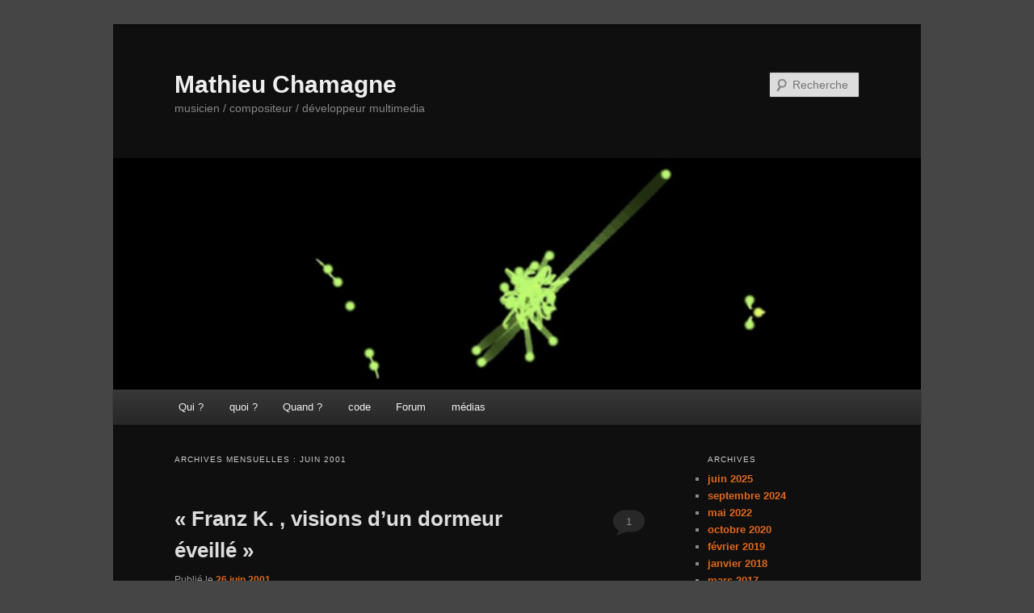

--- FILE ---
content_type: text/html; charset=UTF-8
request_url: http://www.mathieuchamagne.com/2001/06/
body_size: 10387
content:
<!DOCTYPE html>
<!--[if IE 6]>
<html id="ie6" lang="fr-FR">
<![endif]-->
<!--[if IE 7]>
<html id="ie7" lang="fr-FR">
<![endif]-->
<!--[if IE 8]>
<html id="ie8" lang="fr-FR">
<![endif]-->
<!--[if !(IE 6) & !(IE 7) & !(IE 8)]><!-->
<html lang="fr-FR">
<!--<![endif]-->
<head>
<meta charset="UTF-8" />
<meta name="viewport" content="width=device-width" />
<title>
juin | 2001 | Mathieu Chamagne	</title>
<link rel="profile" href="https://gmpg.org/xfn/11" />
<link rel="stylesheet" type="text/css" media="all" href="http://www.mathieuchamagne.com/wordpress/wp-content/themes/twentyeleven/style.css?ver=20230808" />
<link rel="pingback" href="http://www.mathieuchamagne.com/wordpress/xmlrpc.php">
<!--[if lt IE 9]>
<script src="http://www.mathieuchamagne.com/wordpress/wp-content/themes/twentyeleven/js/html5.js?ver=3.7.0" type="text/javascript"></script>
<![endif]-->
<meta name='robots' content='max-image-preview:large' />
<link rel='dns-prefetch' href='//secure.gravatar.com' />
<link rel='dns-prefetch' href='//www.mathieuchamagne.com' />
<link rel='dns-prefetch' href='//stats.wp.com' />
<link rel='dns-prefetch' href='//v0.wordpress.com' />
<link rel='dns-prefetch' href='//widgets.wp.com' />
<link rel='dns-prefetch' href='//s0.wp.com' />
<link rel='dns-prefetch' href='//0.gravatar.com' />
<link rel='dns-prefetch' href='//1.gravatar.com' />
<link rel='dns-prefetch' href='//2.gravatar.com' />
<link rel='preconnect' href='//i0.wp.com' />
<link rel="alternate" type="application/rss+xml" title="Mathieu Chamagne &raquo; Flux" href="http://www.mathieuchamagne.com/feed/" />
<link rel="alternate" type="application/rss+xml" title="Mathieu Chamagne &raquo; Flux des commentaires" href="http://www.mathieuchamagne.com/comments/feed/" />

		<style type="text/css" media="screen">
		/* Default CSS generated by dTabs */

/* make the list horizontal */
#tabbar li, #tabbar ul li, {
display: inline;
}
#tabbar a, .tab, .tabselected {
display: inline-block;
}

/* draw borders around the tabs with rounded top corners, and add a little spacing */
.tab, .tabselected {
border: 1px solid rgb(150,150,150);
-moz-border-radius-topleft: 5px;
-moz-border-radius-topright: 5px;
-khtml-border-radius-top-left: 5px;
-khtml-border-radius-top-right: 5px;
-webkit-border-top-left-radius: 5px;
-webkit-border-top-right-radius: 5px;
padding: 3px;
margin: 2px;
height: 14px;
}

/* colour unselected tabs grey */
.tab {
background-color: rgb(240,240,240);
}

/* colour selected tabs white, and make their border white along the bottom to blend in with the background */
.tabselected {
background-color: white;
border-bottom-color: white;
}

/* style the dropdown menus */
.dmenu {
display: none; /* REQUIRED dont display them to begin with */
position: absolute; /* REQUIRED enables javascript to position them below the right tab */
z-index: 100; /* REQUIRED makes sure they appear on top of other content on the page */

margin: 21px 0 0 0; /* display them 21px below the top of the tabs. this is a kind of average value for the height of the tabs, which seems to vary slightly between browsers */

padding: 3px 20px 3px 0; /* put some space around the contents */
background-color: rgb(240,240,240); /* colour the background grey */

border: 1px solid rgb(150,150,150); /* add a border */

/* round all the corners except the top left */
-moz-border-radius: 5px;
-moz-border-radius-topleft: 0;
-khtml-border-radius: 5px;
-khtml-border-radius-top-left: 0;
-webkit-border-radius: 5px;
-webkit-border-top-left-radius: 0;

text-align: left; /* just in case */
}
		</style>
		<style id='wp-img-auto-sizes-contain-inline-css' type='text/css'>
img:is([sizes=auto i],[sizes^="auto," i]){contain-intrinsic-size:3000px 1500px}
/*# sourceURL=wp-img-auto-sizes-contain-inline-css */
</style>
<style id='wp-emoji-styles-inline-css' type='text/css'>

	img.wp-smiley, img.emoji {
		display: inline !important;
		border: none !important;
		box-shadow: none !important;
		height: 1em !important;
		width: 1em !important;
		margin: 0 0.07em !important;
		vertical-align: -0.1em !important;
		background: none !important;
		padding: 0 !important;
	}
/*# sourceURL=wp-emoji-styles-inline-css */
</style>
<style id='wp-block-library-inline-css' type='text/css'>
:root{--wp-block-synced-color:#7a00df;--wp-block-synced-color--rgb:122,0,223;--wp-bound-block-color:var(--wp-block-synced-color);--wp-editor-canvas-background:#ddd;--wp-admin-theme-color:#007cba;--wp-admin-theme-color--rgb:0,124,186;--wp-admin-theme-color-darker-10:#006ba1;--wp-admin-theme-color-darker-10--rgb:0,107,160.5;--wp-admin-theme-color-darker-20:#005a87;--wp-admin-theme-color-darker-20--rgb:0,90,135;--wp-admin-border-width-focus:2px}@media (min-resolution:192dpi){:root{--wp-admin-border-width-focus:1.5px}}.wp-element-button{cursor:pointer}:root .has-very-light-gray-background-color{background-color:#eee}:root .has-very-dark-gray-background-color{background-color:#313131}:root .has-very-light-gray-color{color:#eee}:root .has-very-dark-gray-color{color:#313131}:root .has-vivid-green-cyan-to-vivid-cyan-blue-gradient-background{background:linear-gradient(135deg,#00d084,#0693e3)}:root .has-purple-crush-gradient-background{background:linear-gradient(135deg,#34e2e4,#4721fb 50%,#ab1dfe)}:root .has-hazy-dawn-gradient-background{background:linear-gradient(135deg,#faaca8,#dad0ec)}:root .has-subdued-olive-gradient-background{background:linear-gradient(135deg,#fafae1,#67a671)}:root .has-atomic-cream-gradient-background{background:linear-gradient(135deg,#fdd79a,#004a59)}:root .has-nightshade-gradient-background{background:linear-gradient(135deg,#330968,#31cdcf)}:root .has-midnight-gradient-background{background:linear-gradient(135deg,#020381,#2874fc)}:root{--wp--preset--font-size--normal:16px;--wp--preset--font-size--huge:42px}.has-regular-font-size{font-size:1em}.has-larger-font-size{font-size:2.625em}.has-normal-font-size{font-size:var(--wp--preset--font-size--normal)}.has-huge-font-size{font-size:var(--wp--preset--font-size--huge)}.has-text-align-center{text-align:center}.has-text-align-left{text-align:left}.has-text-align-right{text-align:right}.has-fit-text{white-space:nowrap!important}#end-resizable-editor-section{display:none}.aligncenter{clear:both}.items-justified-left{justify-content:flex-start}.items-justified-center{justify-content:center}.items-justified-right{justify-content:flex-end}.items-justified-space-between{justify-content:space-between}.screen-reader-text{border:0;clip-path:inset(50%);height:1px;margin:-1px;overflow:hidden;padding:0;position:absolute;width:1px;word-wrap:normal!important}.screen-reader-text:focus{background-color:#ddd;clip-path:none;color:#444;display:block;font-size:1em;height:auto;left:5px;line-height:normal;padding:15px 23px 14px;text-decoration:none;top:5px;width:auto;z-index:100000}html :where(.has-border-color){border-style:solid}html :where([style*=border-top-color]){border-top-style:solid}html :where([style*=border-right-color]){border-right-style:solid}html :where([style*=border-bottom-color]){border-bottom-style:solid}html :where([style*=border-left-color]){border-left-style:solid}html :where([style*=border-width]){border-style:solid}html :where([style*=border-top-width]){border-top-style:solid}html :where([style*=border-right-width]){border-right-style:solid}html :where([style*=border-bottom-width]){border-bottom-style:solid}html :where([style*=border-left-width]){border-left-style:solid}html :where(img[class*=wp-image-]){height:auto;max-width:100%}:where(figure){margin:0 0 1em}html :where(.is-position-sticky){--wp-admin--admin-bar--position-offset:var(--wp-admin--admin-bar--height,0px)}@media screen and (max-width:600px){html :where(.is-position-sticky){--wp-admin--admin-bar--position-offset:0px}}

/*# sourceURL=wp-block-library-inline-css */
</style><style id='global-styles-inline-css' type='text/css'>
:root{--wp--preset--aspect-ratio--square: 1;--wp--preset--aspect-ratio--4-3: 4/3;--wp--preset--aspect-ratio--3-4: 3/4;--wp--preset--aspect-ratio--3-2: 3/2;--wp--preset--aspect-ratio--2-3: 2/3;--wp--preset--aspect-ratio--16-9: 16/9;--wp--preset--aspect-ratio--9-16: 9/16;--wp--preset--color--black: #000;--wp--preset--color--cyan-bluish-gray: #abb8c3;--wp--preset--color--white: #fff;--wp--preset--color--pale-pink: #f78da7;--wp--preset--color--vivid-red: #cf2e2e;--wp--preset--color--luminous-vivid-orange: #ff6900;--wp--preset--color--luminous-vivid-amber: #fcb900;--wp--preset--color--light-green-cyan: #7bdcb5;--wp--preset--color--vivid-green-cyan: #00d084;--wp--preset--color--pale-cyan-blue: #8ed1fc;--wp--preset--color--vivid-cyan-blue: #0693e3;--wp--preset--color--vivid-purple: #9b51e0;--wp--preset--color--blue: #1982d1;--wp--preset--color--dark-gray: #373737;--wp--preset--color--medium-gray: #666;--wp--preset--color--light-gray: #e2e2e2;--wp--preset--gradient--vivid-cyan-blue-to-vivid-purple: linear-gradient(135deg,rgb(6,147,227) 0%,rgb(155,81,224) 100%);--wp--preset--gradient--light-green-cyan-to-vivid-green-cyan: linear-gradient(135deg,rgb(122,220,180) 0%,rgb(0,208,130) 100%);--wp--preset--gradient--luminous-vivid-amber-to-luminous-vivid-orange: linear-gradient(135deg,rgb(252,185,0) 0%,rgb(255,105,0) 100%);--wp--preset--gradient--luminous-vivid-orange-to-vivid-red: linear-gradient(135deg,rgb(255,105,0) 0%,rgb(207,46,46) 100%);--wp--preset--gradient--very-light-gray-to-cyan-bluish-gray: linear-gradient(135deg,rgb(238,238,238) 0%,rgb(169,184,195) 100%);--wp--preset--gradient--cool-to-warm-spectrum: linear-gradient(135deg,rgb(74,234,220) 0%,rgb(151,120,209) 20%,rgb(207,42,186) 40%,rgb(238,44,130) 60%,rgb(251,105,98) 80%,rgb(254,248,76) 100%);--wp--preset--gradient--blush-light-purple: linear-gradient(135deg,rgb(255,206,236) 0%,rgb(152,150,240) 100%);--wp--preset--gradient--blush-bordeaux: linear-gradient(135deg,rgb(254,205,165) 0%,rgb(254,45,45) 50%,rgb(107,0,62) 100%);--wp--preset--gradient--luminous-dusk: linear-gradient(135deg,rgb(255,203,112) 0%,rgb(199,81,192) 50%,rgb(65,88,208) 100%);--wp--preset--gradient--pale-ocean: linear-gradient(135deg,rgb(255,245,203) 0%,rgb(182,227,212) 50%,rgb(51,167,181) 100%);--wp--preset--gradient--electric-grass: linear-gradient(135deg,rgb(202,248,128) 0%,rgb(113,206,126) 100%);--wp--preset--gradient--midnight: linear-gradient(135deg,rgb(2,3,129) 0%,rgb(40,116,252) 100%);--wp--preset--font-size--small: 13px;--wp--preset--font-size--medium: 20px;--wp--preset--font-size--large: 36px;--wp--preset--font-size--x-large: 42px;--wp--preset--spacing--20: 0.44rem;--wp--preset--spacing--30: 0.67rem;--wp--preset--spacing--40: 1rem;--wp--preset--spacing--50: 1.5rem;--wp--preset--spacing--60: 2.25rem;--wp--preset--spacing--70: 3.38rem;--wp--preset--spacing--80: 5.06rem;--wp--preset--shadow--natural: 6px 6px 9px rgba(0, 0, 0, 0.2);--wp--preset--shadow--deep: 12px 12px 50px rgba(0, 0, 0, 0.4);--wp--preset--shadow--sharp: 6px 6px 0px rgba(0, 0, 0, 0.2);--wp--preset--shadow--outlined: 6px 6px 0px -3px rgb(255, 255, 255), 6px 6px rgb(0, 0, 0);--wp--preset--shadow--crisp: 6px 6px 0px rgb(0, 0, 0);}:where(.is-layout-flex){gap: 0.5em;}:where(.is-layout-grid){gap: 0.5em;}body .is-layout-flex{display: flex;}.is-layout-flex{flex-wrap: wrap;align-items: center;}.is-layout-flex > :is(*, div){margin: 0;}body .is-layout-grid{display: grid;}.is-layout-grid > :is(*, div){margin: 0;}:where(.wp-block-columns.is-layout-flex){gap: 2em;}:where(.wp-block-columns.is-layout-grid){gap: 2em;}:where(.wp-block-post-template.is-layout-flex){gap: 1.25em;}:where(.wp-block-post-template.is-layout-grid){gap: 1.25em;}.has-black-color{color: var(--wp--preset--color--black) !important;}.has-cyan-bluish-gray-color{color: var(--wp--preset--color--cyan-bluish-gray) !important;}.has-white-color{color: var(--wp--preset--color--white) !important;}.has-pale-pink-color{color: var(--wp--preset--color--pale-pink) !important;}.has-vivid-red-color{color: var(--wp--preset--color--vivid-red) !important;}.has-luminous-vivid-orange-color{color: var(--wp--preset--color--luminous-vivid-orange) !important;}.has-luminous-vivid-amber-color{color: var(--wp--preset--color--luminous-vivid-amber) !important;}.has-light-green-cyan-color{color: var(--wp--preset--color--light-green-cyan) !important;}.has-vivid-green-cyan-color{color: var(--wp--preset--color--vivid-green-cyan) !important;}.has-pale-cyan-blue-color{color: var(--wp--preset--color--pale-cyan-blue) !important;}.has-vivid-cyan-blue-color{color: var(--wp--preset--color--vivid-cyan-blue) !important;}.has-vivid-purple-color{color: var(--wp--preset--color--vivid-purple) !important;}.has-black-background-color{background-color: var(--wp--preset--color--black) !important;}.has-cyan-bluish-gray-background-color{background-color: var(--wp--preset--color--cyan-bluish-gray) !important;}.has-white-background-color{background-color: var(--wp--preset--color--white) !important;}.has-pale-pink-background-color{background-color: var(--wp--preset--color--pale-pink) !important;}.has-vivid-red-background-color{background-color: var(--wp--preset--color--vivid-red) !important;}.has-luminous-vivid-orange-background-color{background-color: var(--wp--preset--color--luminous-vivid-orange) !important;}.has-luminous-vivid-amber-background-color{background-color: var(--wp--preset--color--luminous-vivid-amber) !important;}.has-light-green-cyan-background-color{background-color: var(--wp--preset--color--light-green-cyan) !important;}.has-vivid-green-cyan-background-color{background-color: var(--wp--preset--color--vivid-green-cyan) !important;}.has-pale-cyan-blue-background-color{background-color: var(--wp--preset--color--pale-cyan-blue) !important;}.has-vivid-cyan-blue-background-color{background-color: var(--wp--preset--color--vivid-cyan-blue) !important;}.has-vivid-purple-background-color{background-color: var(--wp--preset--color--vivid-purple) !important;}.has-black-border-color{border-color: var(--wp--preset--color--black) !important;}.has-cyan-bluish-gray-border-color{border-color: var(--wp--preset--color--cyan-bluish-gray) !important;}.has-white-border-color{border-color: var(--wp--preset--color--white) !important;}.has-pale-pink-border-color{border-color: var(--wp--preset--color--pale-pink) !important;}.has-vivid-red-border-color{border-color: var(--wp--preset--color--vivid-red) !important;}.has-luminous-vivid-orange-border-color{border-color: var(--wp--preset--color--luminous-vivid-orange) !important;}.has-luminous-vivid-amber-border-color{border-color: var(--wp--preset--color--luminous-vivid-amber) !important;}.has-light-green-cyan-border-color{border-color: var(--wp--preset--color--light-green-cyan) !important;}.has-vivid-green-cyan-border-color{border-color: var(--wp--preset--color--vivid-green-cyan) !important;}.has-pale-cyan-blue-border-color{border-color: var(--wp--preset--color--pale-cyan-blue) !important;}.has-vivid-cyan-blue-border-color{border-color: var(--wp--preset--color--vivid-cyan-blue) !important;}.has-vivid-purple-border-color{border-color: var(--wp--preset--color--vivid-purple) !important;}.has-vivid-cyan-blue-to-vivid-purple-gradient-background{background: var(--wp--preset--gradient--vivid-cyan-blue-to-vivid-purple) !important;}.has-light-green-cyan-to-vivid-green-cyan-gradient-background{background: var(--wp--preset--gradient--light-green-cyan-to-vivid-green-cyan) !important;}.has-luminous-vivid-amber-to-luminous-vivid-orange-gradient-background{background: var(--wp--preset--gradient--luminous-vivid-amber-to-luminous-vivid-orange) !important;}.has-luminous-vivid-orange-to-vivid-red-gradient-background{background: var(--wp--preset--gradient--luminous-vivid-orange-to-vivid-red) !important;}.has-very-light-gray-to-cyan-bluish-gray-gradient-background{background: var(--wp--preset--gradient--very-light-gray-to-cyan-bluish-gray) !important;}.has-cool-to-warm-spectrum-gradient-background{background: var(--wp--preset--gradient--cool-to-warm-spectrum) !important;}.has-blush-light-purple-gradient-background{background: var(--wp--preset--gradient--blush-light-purple) !important;}.has-blush-bordeaux-gradient-background{background: var(--wp--preset--gradient--blush-bordeaux) !important;}.has-luminous-dusk-gradient-background{background: var(--wp--preset--gradient--luminous-dusk) !important;}.has-pale-ocean-gradient-background{background: var(--wp--preset--gradient--pale-ocean) !important;}.has-electric-grass-gradient-background{background: var(--wp--preset--gradient--electric-grass) !important;}.has-midnight-gradient-background{background: var(--wp--preset--gradient--midnight) !important;}.has-small-font-size{font-size: var(--wp--preset--font-size--small) !important;}.has-medium-font-size{font-size: var(--wp--preset--font-size--medium) !important;}.has-large-font-size{font-size: var(--wp--preset--font-size--large) !important;}.has-x-large-font-size{font-size: var(--wp--preset--font-size--x-large) !important;}
/*# sourceURL=global-styles-inline-css */
</style>

<style id='classic-theme-styles-inline-css' type='text/css'>
/*! This file is auto-generated */
.wp-block-button__link{color:#fff;background-color:#32373c;border-radius:9999px;box-shadow:none;text-decoration:none;padding:calc(.667em + 2px) calc(1.333em + 2px);font-size:1.125em}.wp-block-file__button{background:#32373c;color:#fff;text-decoration:none}
/*# sourceURL=/wp-includes/css/classic-themes.min.css */
</style>
<link rel='stylesheet' id='twentyeleven-block-style-css' href='http://www.mathieuchamagne.com/wordpress/wp-content/themes/twentyeleven/blocks.css?ver=20230122' type='text/css' media='all' />
<link rel='stylesheet' id='jetpack_likes-css' href='http://www.mathieuchamagne.com/wordpress/wp-content/plugins/jetpack/modules/likes/style.css?ver=15.4' type='text/css' media='all' />
<link rel='stylesheet' id='dark-css' href='http://www.mathieuchamagne.com/wordpress/wp-content/themes/twentyeleven/colors/dark.css?ver=20190404' type='text/css' media='all' />
<script type="text/javascript" src="http://www.mathieuchamagne.com/wordpress/wp-includes/js/jquery/jquery.min.js?ver=3.7.1" id="jquery-core-js"></script>
<script type="text/javascript" src="http://www.mathieuchamagne.com/wordpress/wp-includes/js/jquery/jquery-migrate.min.js?ver=3.4.1" id="jquery-migrate-js"></script>
<script type="text/javascript" src="http://www.mathieuchamagne.com/wordpress/wp-content/plugins/google-analyticator/external-tracking.min.js?ver=6.5.7" id="ga-external-tracking-js"></script>
<link rel="https://api.w.org/" href="http://www.mathieuchamagne.com/wp-json/" /><link rel="EditURI" type="application/rsd+xml" title="RSD" href="http://www.mathieuchamagne.com/wordpress/xmlrpc.php?rsd" />
<meta name="generator" content="WordPress 6.9" />
	<style>img#wpstats{display:none}</style>
			<style>
		/* Link color */
		a,
		#site-title a:focus,
		#site-title a:hover,
		#site-title a:active,
		.entry-title a:hover,
		.entry-title a:focus,
		.entry-title a:active,
		.widget_twentyeleven_ephemera .comments-link a:hover,
		section.recent-posts .other-recent-posts a[rel="bookmark"]:hover,
		section.recent-posts .other-recent-posts .comments-link a:hover,
		.format-image footer.entry-meta a:hover,
		#site-generator a:hover {
			color: #e0681b;
		}
		section.recent-posts .other-recent-posts .comments-link a:hover {
			border-color: #e0681b;
		}
		article.feature-image.small .entry-summary p a:hover,
		.entry-header .comments-link a:hover,
		.entry-header .comments-link a:focus,
		.entry-header .comments-link a:active,
		.feature-slider a.active {
			background-color: #e0681b;
		}
	</style>
	<style type="text/css" id="custom-background-css">
body.custom-background { background-color: #454545; }
</style>
	
<!-- Jetpack Open Graph Tags -->
<meta property="og:type" content="website" />
<meta property="og:title" content="juin 2001 &#8211; Mathieu Chamagne" />
<meta property="og:site_name" content="Mathieu Chamagne" />
<meta property="og:image" content="https://i0.wp.com/www.mathieuchamagne.com/wordpress/wp-content/uploads/2025/01/LOGO-M-orange.png?fit=260%2C260" />
<meta property="og:image:width" content="260" />
<meta property="og:image:height" content="260" />
<meta property="og:image:alt" content="" />
<meta property="og:locale" content="fr_FR" />

<!-- End Jetpack Open Graph Tags -->
<link rel="icon" href="https://i0.wp.com/www.mathieuchamagne.com/wordpress/wp-content/uploads/2025/01/LOGO-M-orange.png?fit=32%2C32" sizes="32x32" />
<link rel="icon" href="https://i0.wp.com/www.mathieuchamagne.com/wordpress/wp-content/uploads/2025/01/LOGO-M-orange.png?fit=192%2C192" sizes="192x192" />
<link rel="apple-touch-icon" href="https://i0.wp.com/www.mathieuchamagne.com/wordpress/wp-content/uploads/2025/01/LOGO-M-orange.png?fit=180%2C180" />
<meta name="msapplication-TileImage" content="https://i0.wp.com/www.mathieuchamagne.com/wordpress/wp-content/uploads/2025/01/LOGO-M-orange.png?fit=260%2C260" />
<!-- Google Analytics Tracking by Google Analyticator 6.5.7 -->
<script type="text/javascript">
    var analyticsFileTypes = [];
    var analyticsSnippet = 'enabled';
    var analyticsEventTracking = 'enabled';
</script>
<script type="text/javascript">
	var _gaq = _gaq || [];
  
	_gaq.push(['_setAccount', 'UA-4839072-1']);
    _gaq.push(['_addDevId', 'i9k95']); // Google Analyticator App ID with Google
	_gaq.push(['_trackPageview']);

	(function() {
		var ga = document.createElement('script'); ga.type = 'text/javascript'; ga.async = true;
		                ga.src = ('https:' == document.location.protocol ? 'https://ssl' : 'http://www') + '.google-analytics.com/ga.js';
		                var s = document.getElementsByTagName('script')[0]; s.parentNode.insertBefore(ga, s);
	})();
</script>
</head>

<body class="archive date custom-background wp-embed-responsive wp-theme-twentyeleven single-author two-column right-sidebar">
<div class="skip-link"><a class="assistive-text" href="#content">Aller au contenu principal</a></div><div class="skip-link"><a class="assistive-text" href="#secondary">Aller au contenu secondaire</a></div><div id="page" class="hfeed">
	<header id="branding">
			<hgroup>
				<h1 id="site-title"><span><a href="http://www.mathieuchamagne.com/" rel="home">Mathieu Chamagne</a></span></h1>
				<h2 id="site-description">musicien / compositeur / développeur multimedia</h2>
			</hgroup>

						<a href="http://www.mathieuchamagne.com/">
									<img src="http://www.mathieuchamagne.com/wordpress/wp-content/uploads/2012/07/cropped-particules2.jpg" width="1000" height="287" alt="Mathieu Chamagne" />
								</a>
			
									<form method="get" id="searchform" action="http://www.mathieuchamagne.com/">
		<label for="s" class="assistive-text">Recherche</label>
		<input type="text" class="field" name="s" id="s" placeholder="Recherche" />
		<input type="submit" class="submit" name="submit" id="searchsubmit" value="Recherche" />
	</form>
			
			<nav id="access">
				<h3 class="assistive-text">Menu principal</h3>
				<div class="menu-mon-menu-container"><ul id="menu-mon-menu" class="menu"><li id="menu-item-148" class="menu-item menu-item-type-post_type menu-item-object-page menu-item-has-children menu-item-148"><a href="http://www.mathieuchamagne.com/mathieu-chamagne/">Qui ?</a>
<ul class="sub-menu">
	<li id="menu-item-149" class="menu-item menu-item-type-post_type menu-item-object-page menu-item-149"><a href="http://www.mathieuchamagne.com/mathieu-chamagne/biographie/">biographie</a></li>
	<li id="menu-item-154" class="menu-item menu-item-type-post_type menu-item-object-page menu-item-154"><a href="http://www.mathieuchamagne.com/mathieu-chamagne/discographie/">discographie</a></li>
	<li id="menu-item-151" class="menu-item menu-item-type-post_type menu-item-object-page menu-item-151"><a href="http://www.mathieuchamagne.com/mathieu-chamagne/contact/">contact</a></li>
</ul>
</li>
<li id="menu-item-155" class="menu-item menu-item-type-taxonomy menu-item-object-category menu-item-has-children menu-item-155"><a href="http://www.mathieuchamagne.com/category/activites/">quoi ?</a>
<ul class="sub-menu">
	<li id="menu-item-143" class="menu-item menu-item-type-taxonomy menu-item-object-category menu-item-143"><a href="http://www.mathieuchamagne.com/category/activites/musique-spectacles/">musique</a></li>
	<li id="menu-item-145" class="menu-item menu-item-type-taxonomy menu-item-object-category menu-item-145"><a href="http://www.mathieuchamagne.com/category/activites/theatre/">théâtre</a></li>
	<li id="menu-item-146" class="menu-item menu-item-type-taxonomy menu-item-object-category menu-item-146"><a href="http://www.mathieuchamagne.com/category/activites/danse/">danse</a></li>
	<li id="menu-item-144" class="menu-item menu-item-type-taxonomy menu-item-object-category menu-item-144"><a href="http://www.mathieuchamagne.com/category/activites/pedagogie/">pédagogie</a></li>
	<li id="menu-item-147" class="menu-item menu-item-type-taxonomy menu-item-object-category menu-item-147"><a href="http://www.mathieuchamagne.com/category/activites/installations/">installations</a></li>
</ul>
</li>
<li id="menu-item-153" class="menu-item menu-item-type-post_type menu-item-object-page menu-item-153"><a href="http://www.mathieuchamagne.com/calendrier/">Quand ?</a></li>
<li id="menu-item-152" class="menu-item menu-item-type-taxonomy menu-item-object-category menu-item-has-children menu-item-152"><a href="http://www.mathieuchamagne.com/category/code/">code</a>
<ul class="sub-menu">
	<li id="menu-item-158" class="menu-item menu-item-type-taxonomy menu-item-object-category menu-item-158"><a href="http://www.mathieuchamagne.com/category/code/mmf/">MMF</a></li>
	<li id="menu-item-157" class="menu-item menu-item-type-taxonomy menu-item-object-category menu-item-157"><a href="http://www.mathieuchamagne.com/category/code/max_patches/">max patches</a></li>
	<li id="menu-item-156" class="menu-item menu-item-type-taxonomy menu-item-object-category menu-item-156"><a href="http://www.mathieuchamagne.com/category/code/max_abstractions/">Max externals &#038; abstractions</a></li>
</ul>
</li>
<li id="menu-item-150" class="menu-item menu-item-type-post_type menu-item-object-page menu-item-150"><a href="http://www.mathieuchamagne.com/forum/">Forum</a></li>
<li id="menu-item-160" class="menu-item menu-item-type-taxonomy menu-item-object-category menu-item-160"><a href="http://www.mathieuchamagne.com/category/medias/">médias</a></li>
</ul></div>			</nav><!-- #access -->
	</header><!-- #branding -->


	<div id="main">

		<section id="primary">
			<div id="content" role="main">

			
				<header class="page-header">
					<h1 class="page-title">
						Archives mensuelles&nbsp;: <span>juin 2001</span>					</h1>
				</header>

				
				
					
	<article id="post-27" class="post-27 post type-post status-publish format-standard hentry category-ecouter">
		<header class="entry-header">
						<h1 class="entry-title"><a href="http://www.mathieuchamagne.com/2001/06/26/franz-k-visions-d%e2%80%99un-dormeur-eveille/" rel="bookmark">« Franz K. , visions d’un dormeur éveillé »</a></h1>
			
						<div class="entry-meta">
				<span class="sep">Publié le </span><a href="http://www.mathieuchamagne.com/2001/06/26/franz-k-visions-d%e2%80%99un-dormeur-eveille/" title="13:04" rel="bookmark"><time class="entry-date" datetime="2001-06-26T13:04:50+02:00">26 juin 2001</time></a><span class="by-author"> <span class="sep"> par </span> <span class="author vcard"><a class="url fn n" href="http://www.mathieuchamagne.com/author/admin/" title="Afficher tous les articles par admin" rel="author">admin</a></span></span>			</div><!-- .entry-meta -->
			
						<div class="comments-link">
				<a href="http://www.mathieuchamagne.com/2001/06/26/franz-k-visions-d%e2%80%99un-dormeur-eveille/#comments">1</a>			</div>
					</header><!-- .entry-header -->

				<div class="entry-content">
			<p>« <a href="http://centremalraux.com/redirect.php?unevar=3&amp;idprog=119" target="_self">Franz K. , visions d’un dormeur éveillé</a> » &#8211; Cie Vents d’est &#8211; 2001</p>
<p><a href="http://www.mathieuchamagne.com/wordpress/wp-content/uploads/2008/06/franz_k_extrait_1.mp3">franz_k_extrait_1</a></p>
<p><a href="http://www.mathieuchamagne.com/wordpress/wp-content/uploads/2008/06/franz_k_extrait_2.mp3">franz_k_extrait_2</a></p>
<p><a href="http://www.mathieuchamagne.com/wordpress/wp-content/uploads/2008/06/franz_k_extrait_3.mp3">franz_k_extrait_3</a></p>
<p><a href="http://www.mathieuchamagne.com/wordpress/wp-content/uploads/2008/06/franz_k_extrait_4.mp3">franz_k_extrait_4</a></p>
					</div><!-- .entry-content -->
		
		<footer class="entry-meta">
			
										<span class="cat-links">
					<span class="entry-utility-prep entry-utility-prep-cat-links">Publié dans</span> <a href="http://www.mathieuchamagne.com/category/medias/ecouter/" rel="category tag">écouter</a>			</span>
							
										
										<span class="sep"> | </span>
						<span class="comments-link"><a href="http://www.mathieuchamagne.com/2001/06/26/franz-k-visions-d%e2%80%99un-dormeur-eveille/#comments"><b>Une</b> réponse</a></span>
			
					</footer><!-- .entry-meta -->
	</article><!-- #post-27 -->

				
				
			
			</div><!-- #content -->
		</section><!-- #primary -->

		<div id="secondary" class="widget-area" role="complementary">
			
				<aside id="archives" class="widget">
					<h3 class="widget-title">Archives</h3>
					<ul>
							<li><a href='http://www.mathieuchamagne.com/2025/06/'>juin 2025</a></li>
	<li><a href='http://www.mathieuchamagne.com/2024/09/'>septembre 2024</a></li>
	<li><a href='http://www.mathieuchamagne.com/2022/05/'>mai 2022</a></li>
	<li><a href='http://www.mathieuchamagne.com/2020/10/'>octobre 2020</a></li>
	<li><a href='http://www.mathieuchamagne.com/2019/02/'>février 2019</a></li>
	<li><a href='http://www.mathieuchamagne.com/2018/01/'>janvier 2018</a></li>
	<li><a href='http://www.mathieuchamagne.com/2017/03/'>mars 2017</a></li>
	<li><a href='http://www.mathieuchamagne.com/2016/09/'>septembre 2016</a></li>
	<li><a href='http://www.mathieuchamagne.com/2016/05/'>mai 2016</a></li>
	<li><a href='http://www.mathieuchamagne.com/2016/04/'>avril 2016</a></li>
	<li><a href='http://www.mathieuchamagne.com/2015/05/'>mai 2015</a></li>
	<li><a href='http://www.mathieuchamagne.com/2014/09/'>septembre 2014</a></li>
	<li><a href='http://www.mathieuchamagne.com/2013/06/'>juin 2013</a></li>
	<li><a href='http://www.mathieuchamagne.com/2013/05/'>mai 2013</a></li>
	<li><a href='http://www.mathieuchamagne.com/2012/08/'>août 2012</a></li>
	<li><a href='http://www.mathieuchamagne.com/2011/11/'>novembre 2011</a></li>
	<li><a href='http://www.mathieuchamagne.com/2011/10/'>octobre 2011</a></li>
	<li><a href='http://www.mathieuchamagne.com/2011/09/'>septembre 2011</a></li>
	<li><a href='http://www.mathieuchamagne.com/2011/06/'>juin 2011</a></li>
	<li><a href='http://www.mathieuchamagne.com/2010/08/'>août 2010</a></li>
	<li><a href='http://www.mathieuchamagne.com/2009/12/'>décembre 2009</a></li>
	<li><a href='http://www.mathieuchamagne.com/2009/11/'>novembre 2009</a></li>
	<li><a href='http://www.mathieuchamagne.com/2009/09/'>septembre 2009</a></li>
	<li><a href='http://www.mathieuchamagne.com/2009/05/'>mai 2009</a></li>
	<li><a href='http://www.mathieuchamagne.com/2009/03/'>mars 2009</a></li>
	<li><a href='http://www.mathieuchamagne.com/2009/01/'>janvier 2009</a></li>
	<li><a href='http://www.mathieuchamagne.com/2008/12/'>décembre 2008</a></li>
	<li><a href='http://www.mathieuchamagne.com/2008/11/'>novembre 2008</a></li>
	<li><a href='http://www.mathieuchamagne.com/2008/08/'>août 2008</a></li>
	<li><a href='http://www.mathieuchamagne.com/2008/06/'>juin 2008</a></li>
	<li><a href='http://www.mathieuchamagne.com/2008/04/'>avril 2008</a></li>
	<li><a href='http://www.mathieuchamagne.com/2008/03/'>mars 2008</a></li>
	<li><a href='http://www.mathieuchamagne.com/2008/02/'>février 2008</a></li>
	<li><a href='http://www.mathieuchamagne.com/2007/12/'>décembre 2007</a></li>
	<li><a href='http://www.mathieuchamagne.com/2007/07/'>juillet 2007</a></li>
	<li><a href='http://www.mathieuchamagne.com/2007/05/'>mai 2007</a></li>
	<li><a href='http://www.mathieuchamagne.com/2006/11/'>novembre 2006</a></li>
	<li><a href='http://www.mathieuchamagne.com/2006/05/'>mai 2006</a></li>
	<li><a href='http://www.mathieuchamagne.com/2006/03/'>mars 2006</a></li>
	<li><a href='http://www.mathieuchamagne.com/2006/02/'>février 2006</a></li>
	<li><a href='http://www.mathieuchamagne.com/2005/11/'>novembre 2005</a></li>
	<li><a href='http://www.mathieuchamagne.com/2005/06/'>juin 2005</a></li>
	<li><a href='http://www.mathieuchamagne.com/2004/06/'>juin 2004</a></li>
	<li><a href='http://www.mathieuchamagne.com/2003/06/'>juin 2003</a></li>
	<li><a href='http://www.mathieuchamagne.com/2001/06/' aria-current="page">juin 2001</a></li>
					</ul>
				</aside>

				<aside id="meta" class="widget">
					<h3 class="widget-title">Méta</h3>
					<ul>
												<li><a href="http://www.mathieuchamagne.com/wordpress/wp-login.php">Connexion</a></li>
											</ul>
				</aside>

					</div><!-- #secondary .widget-area -->

	</div><!-- #main -->

	<footer id="colophon">

			

			<div id="site-generator">
												<a href="https://wordpress.org/" class="imprint" title="Plate-forme de publication personnelle à la pointe de la sémantique">
					Fièrement propulsé par WordPress				</a>
			</div>
	</footer><!-- #colophon -->
</div><!-- #page -->

<script type="speculationrules">
{"prefetch":[{"source":"document","where":{"and":[{"href_matches":"/*"},{"not":{"href_matches":["/wordpress/wp-*.php","/wordpress/wp-admin/*","/wordpress/wp-content/uploads/*","/wordpress/wp-content/*","/wordpress/wp-content/plugins/*","/wordpress/wp-content/themes/twentyeleven/*","/*\\?(.+)"]}},{"not":{"selector_matches":"a[rel~=\"nofollow\"]"}},{"not":{"selector_matches":".no-prefetch, .no-prefetch a"}}]},"eagerness":"conservative"}]}
</script>
<script type="text/javascript" id="jetpack-stats-js-before">
/* <![CDATA[ */
_stq = window._stq || [];
_stq.push([ "view", {"v":"ext","blog":"29751189","post":"0","tz":"2","srv":"www.mathieuchamagne.com","arch_date":"2001/06","arch_results":"1","j":"1:15.4"} ]);
_stq.push([ "clickTrackerInit", "29751189", "0" ]);
//# sourceURL=jetpack-stats-js-before
/* ]]> */
</script>
<script type="text/javascript" src="https://stats.wp.com/e-202603.js" id="jetpack-stats-js" defer="defer" data-wp-strategy="defer"></script>
<script id="wp-emoji-settings" type="application/json">
{"baseUrl":"https://s.w.org/images/core/emoji/17.0.2/72x72/","ext":".png","svgUrl":"https://s.w.org/images/core/emoji/17.0.2/svg/","svgExt":".svg","source":{"concatemoji":"http://www.mathieuchamagne.com/wordpress/wp-includes/js/wp-emoji-release.min.js?ver=6.9"}}
</script>
<script type="module">
/* <![CDATA[ */
/*! This file is auto-generated */
const a=JSON.parse(document.getElementById("wp-emoji-settings").textContent),o=(window._wpemojiSettings=a,"wpEmojiSettingsSupports"),s=["flag","emoji"];function i(e){try{var t={supportTests:e,timestamp:(new Date).valueOf()};sessionStorage.setItem(o,JSON.stringify(t))}catch(e){}}function c(e,t,n){e.clearRect(0,0,e.canvas.width,e.canvas.height),e.fillText(t,0,0);t=new Uint32Array(e.getImageData(0,0,e.canvas.width,e.canvas.height).data);e.clearRect(0,0,e.canvas.width,e.canvas.height),e.fillText(n,0,0);const a=new Uint32Array(e.getImageData(0,0,e.canvas.width,e.canvas.height).data);return t.every((e,t)=>e===a[t])}function p(e,t){e.clearRect(0,0,e.canvas.width,e.canvas.height),e.fillText(t,0,0);var n=e.getImageData(16,16,1,1);for(let e=0;e<n.data.length;e++)if(0!==n.data[e])return!1;return!0}function u(e,t,n,a){switch(t){case"flag":return n(e,"\ud83c\udff3\ufe0f\u200d\u26a7\ufe0f","\ud83c\udff3\ufe0f\u200b\u26a7\ufe0f")?!1:!n(e,"\ud83c\udde8\ud83c\uddf6","\ud83c\udde8\u200b\ud83c\uddf6")&&!n(e,"\ud83c\udff4\udb40\udc67\udb40\udc62\udb40\udc65\udb40\udc6e\udb40\udc67\udb40\udc7f","\ud83c\udff4\u200b\udb40\udc67\u200b\udb40\udc62\u200b\udb40\udc65\u200b\udb40\udc6e\u200b\udb40\udc67\u200b\udb40\udc7f");case"emoji":return!a(e,"\ud83e\u1fac8")}return!1}function f(e,t,n,a){let r;const o=(r="undefined"!=typeof WorkerGlobalScope&&self instanceof WorkerGlobalScope?new OffscreenCanvas(300,150):document.createElement("canvas")).getContext("2d",{willReadFrequently:!0}),s=(o.textBaseline="top",o.font="600 32px Arial",{});return e.forEach(e=>{s[e]=t(o,e,n,a)}),s}function r(e){var t=document.createElement("script");t.src=e,t.defer=!0,document.head.appendChild(t)}a.supports={everything:!0,everythingExceptFlag:!0},new Promise(t=>{let n=function(){try{var e=JSON.parse(sessionStorage.getItem(o));if("object"==typeof e&&"number"==typeof e.timestamp&&(new Date).valueOf()<e.timestamp+604800&&"object"==typeof e.supportTests)return e.supportTests}catch(e){}return null}();if(!n){if("undefined"!=typeof Worker&&"undefined"!=typeof OffscreenCanvas&&"undefined"!=typeof URL&&URL.createObjectURL&&"undefined"!=typeof Blob)try{var e="postMessage("+f.toString()+"("+[JSON.stringify(s),u.toString(),c.toString(),p.toString()].join(",")+"));",a=new Blob([e],{type:"text/javascript"});const r=new Worker(URL.createObjectURL(a),{name:"wpTestEmojiSupports"});return void(r.onmessage=e=>{i(n=e.data),r.terminate(),t(n)})}catch(e){}i(n=f(s,u,c,p))}t(n)}).then(e=>{for(const n in e)a.supports[n]=e[n],a.supports.everything=a.supports.everything&&a.supports[n],"flag"!==n&&(a.supports.everythingExceptFlag=a.supports.everythingExceptFlag&&a.supports[n]);var t;a.supports.everythingExceptFlag=a.supports.everythingExceptFlag&&!a.supports.flag,a.supports.everything||((t=a.source||{}).concatemoji?r(t.concatemoji):t.wpemoji&&t.twemoji&&(r(t.twemoji),r(t.wpemoji)))});
//# sourceURL=http://www.mathieuchamagne.com/wordpress/wp-includes/js/wp-emoji-loader.min.js
/* ]]> */
</script>

</body>
</html>
